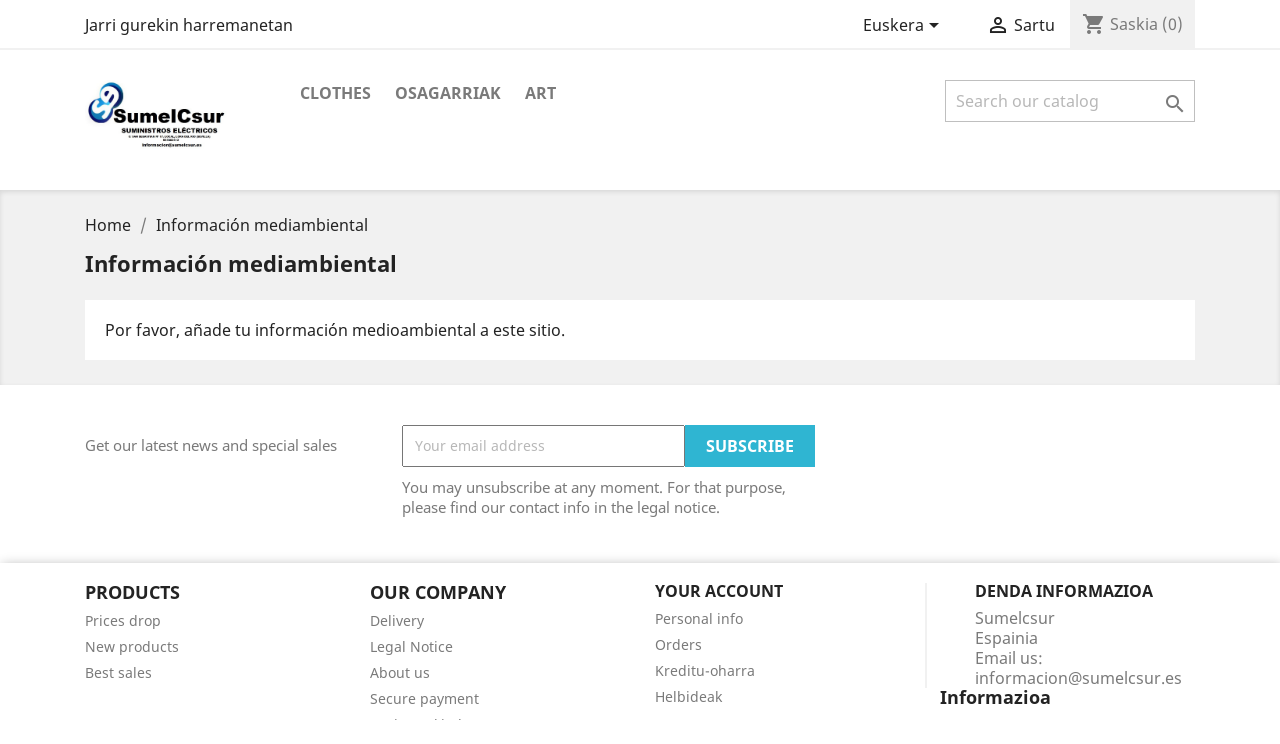

--- FILE ---
content_type: text/html; charset=utf-8
request_url: https://www.sumelcsur.es/eu/content/9-aeu-legal-environmental-notice
body_size: 7539
content:
<!doctype html>
<html lang="eu">

  <head>
    
      
  <meta charset="utf-8">


  <meta http-equiv="x-ua-compatible" content="ie=edge">



  <title>Información mediambiental</title>
  <meta name="description" content="">
  <meta name="keywords" content="">
      <meta name="robots" content="noindex">
      
                  <link rel="alternate" href="https://www.sumelcsur.es/es/content/9-aeu-legal-environmental-notice" hreflang="es">
                  <link rel="alternate" href="https://www.sumelcsur.es/ca/content/9-aeu-legal-environmental-notice" hreflang="ca-es">
                  <link rel="alternate" href="https://www.sumelcsur.es/gl/content/9-aeu-legal-environmental-notice" hreflang="gl-es">
                  <link rel="alternate" href="https://www.sumelcsur.es/eu/content/9-aeu-legal-environmental-notice" hreflang="eu-es">
        



  <meta name="viewport" content="width=device-width, initial-scale=1">



  <link rel="icon" type="image/vnd.microsoft.icon" href="/img/favicon.ico?1566554479">
  <link rel="shortcut icon" type="image/x-icon" href="/img/favicon.ico?1566554479">



    <link rel="stylesheet" href="https://www.sumelcsur.es/themes/classic/assets/css/theme.css" type="text/css" media="all">
  <link rel="stylesheet" href="https://www.sumelcsur.es/js/jquery/ui/themes/base/minified/jquery-ui.min.css" type="text/css" media="all">
  <link rel="stylesheet" href="https://www.sumelcsur.es/js/jquery/ui/themes/base/minified/jquery.ui.theme.min.css" type="text/css" media="all">
  <link rel="stylesheet" href="https://www.sumelcsur.es/modules/ps_imageslider/css/homeslider.css" type="text/css" media="all">
  <link rel="stylesheet" href="https://www.sumelcsur.es/modules/ps_legalcompliance/views/css/aeuc_front.css" type="text/css" media="all">
  <link rel="stylesheet" href="https://www.sumelcsur.es/themes/classic/assets/css/custom.css" type="text/css" media="all">




  

  <script type="text/javascript">
        var prestashop = {"cart":{"products":[],"totals":{"total":{"type":"total","label":"Guztira","amount":0,"value":"0,00\u00a0\u20ac"},"total_including_tax":{"type":"total","label":"Total (tax incl.)","amount":0,"value":"0,00\u00a0\u20ac"},"total_excluding_tax":{"type":"total","label":"Guztira (BEZ gabe)","amount":0,"value":"0,00\u00a0\u20ac"}},"subtotals":{"products":{"type":"products","label":"Subtotal","amount":0,"value":"0,00\u00a0\u20ac"},"discounts":null,"shipping":{"type":"shipping","label":"Bidalketa","amount":0,"value":"Doakoa"},"tax":{"type":"tax","label":"Included taxes","amount":0,"value":"0,00\u00a0\u20ac"}},"products_count":0,"summary_string":"0 items","vouchers":{"allowed":0,"added":[]},"discounts":[],"minimalPurchase":0,"minimalPurchaseRequired":""},"currency":{"name":"Euroa","iso_code":"EUR","iso_code_num":"978","sign":"\u20ac"},"customer":{"lastname":null,"firstname":null,"email":null,"birthday":null,"newsletter":null,"newsletter_date_add":null,"optin":null,"website":null,"company":null,"siret":null,"ape":null,"is_logged":false,"gender":{"type":null,"name":null},"addresses":[]},"language":{"name":"Euskera (Basque)","iso_code":"eu","locale":"eu-ES","language_code":"eu-es","is_rtl":"0","date_format_lite":"d\/m\/Y","date_format_full":"d\/m\/Y H:i:s","id":4},"page":{"title":"","canonical":null,"meta":{"title":"Informaci\u00f3n mediambiental","description":"","keywords":"","robots":"noindex"},"page_name":"cms","body_classes":{"lang-eu":true,"lang-rtl":false,"country-ES":true,"currency-EUR":true,"layout-full-width":true,"page-cms":true,"tax-display-enabled":true,"cms-id-9":true},"admin_notifications":[]},"shop":{"name":"Sumelcsur","logo":"\/img\/sumelcsur-logo-1566554479.jpg","stores_icon":"\/img\/logo_stores.png","favicon":"\/img\/favicon.ico"},"urls":{"base_url":"https:\/\/www.sumelcsur.es\/","current_url":"https:\/\/www.sumelcsur.es\/eu\/content\/9-aeu-legal-environmental-notice","shop_domain_url":"https:\/\/www.sumelcsur.es","img_ps_url":"https:\/\/www.sumelcsur.es\/img\/","img_cat_url":"https:\/\/www.sumelcsur.es\/img\/c\/","img_lang_url":"https:\/\/www.sumelcsur.es\/img\/l\/","img_prod_url":"https:\/\/www.sumelcsur.es\/img\/p\/","img_manu_url":"https:\/\/www.sumelcsur.es\/img\/m\/","img_sup_url":"https:\/\/www.sumelcsur.es\/img\/su\/","img_ship_url":"https:\/\/www.sumelcsur.es\/img\/s\/","img_store_url":"https:\/\/www.sumelcsur.es\/img\/st\/","img_col_url":"https:\/\/www.sumelcsur.es\/img\/co\/","img_url":"https:\/\/www.sumelcsur.es\/themes\/classic\/assets\/img\/","css_url":"https:\/\/www.sumelcsur.es\/themes\/classic\/assets\/css\/","js_url":"https:\/\/www.sumelcsur.es\/themes\/classic\/assets\/js\/","pic_url":"https:\/\/www.sumelcsur.es\/upload\/","pages":{"address":"https:\/\/www.sumelcsur.es\/eu\/address","addresses":"https:\/\/www.sumelcsur.es\/eu\/addresses","authentication":"https:\/\/www.sumelcsur.es\/eu\/login","cart":"https:\/\/www.sumelcsur.es\/eu\/cart","category":"https:\/\/www.sumelcsur.es\/eu\/index.php?controller=category","cms":"https:\/\/www.sumelcsur.es\/eu\/index.php?controller=cms","contact":"https:\/\/www.sumelcsur.es\/eu\/contact-us","discount":"https:\/\/www.sumelcsur.es\/eu\/discount","guest_tracking":"https:\/\/www.sumelcsur.es\/eu\/guest-tracking","history":"https:\/\/www.sumelcsur.es\/eu\/order-history","identity":"https:\/\/www.sumelcsur.es\/eu\/identity","index":"https:\/\/www.sumelcsur.es\/eu\/","my_account":"https:\/\/www.sumelcsur.es\/eu\/my-account","order_confirmation":"https:\/\/www.sumelcsur.es\/eu\/order-confirmation","order_detail":"https:\/\/www.sumelcsur.es\/eu\/index.php?controller=order-detail","order_follow":"https:\/\/www.sumelcsur.es\/eu\/order-follow","order":"https:\/\/www.sumelcsur.es\/eu\/order","order_return":"https:\/\/www.sumelcsur.es\/eu\/index.php?controller=order-return","order_slip":"https:\/\/www.sumelcsur.es\/eu\/credit-slip","pagenotfound":"https:\/\/www.sumelcsur.es\/eu\/page-not-found","password":"https:\/\/www.sumelcsur.es\/eu\/password-recovery","pdf_invoice":"https:\/\/www.sumelcsur.es\/eu\/index.php?controller=pdf-invoice","pdf_order_return":"https:\/\/www.sumelcsur.es\/eu\/index.php?controller=pdf-order-return","pdf_order_slip":"https:\/\/www.sumelcsur.es\/eu\/index.php?controller=pdf-order-slip","prices_drop":"https:\/\/www.sumelcsur.es\/eu\/prices-drop","product":"https:\/\/www.sumelcsur.es\/eu\/index.php?controller=product","search":"https:\/\/www.sumelcsur.es\/eu\/search","sitemap":"https:\/\/www.sumelcsur.es\/eu\/sitemap","stores":"https:\/\/www.sumelcsur.es\/eu\/stores","supplier":"https:\/\/www.sumelcsur.es\/eu\/supplier","register":"https:\/\/www.sumelcsur.es\/eu\/login?create_account=1","order_login":"https:\/\/www.sumelcsur.es\/eu\/order?login=1"},"alternative_langs":{"es":"https:\/\/www.sumelcsur.es\/es\/content\/9-aeu-legal-environmental-notice","ca-es":"https:\/\/www.sumelcsur.es\/ca\/content\/9-aeu-legal-environmental-notice","gl-es":"https:\/\/www.sumelcsur.es\/gl\/content\/9-aeu-legal-environmental-notice","eu-es":"https:\/\/www.sumelcsur.es\/eu\/content\/9-aeu-legal-environmental-notice"},"theme_assets":"\/themes\/classic\/assets\/","actions":{"logout":"https:\/\/www.sumelcsur.es\/eu\/?mylogout="},"no_picture_image":{"bySize":{"small_default":{"url":"https:\/\/www.sumelcsur.es\/img\/p\/eu-default-small_default.jpg","width":98,"height":98},"cart_default":{"url":"https:\/\/www.sumelcsur.es\/img\/p\/eu-default-cart_default.jpg","width":125,"height":125},"home_default":{"url":"https:\/\/www.sumelcsur.es\/img\/p\/eu-default-home_default.jpg","width":250,"height":250},"medium_default":{"url":"https:\/\/www.sumelcsur.es\/img\/p\/eu-default-medium_default.jpg","width":452,"height":452},"large_default":{"url":"https:\/\/www.sumelcsur.es\/img\/p\/eu-default-large_default.jpg","width":800,"height":800}},"small":{"url":"https:\/\/www.sumelcsur.es\/img\/p\/eu-default-small_default.jpg","width":98,"height":98},"medium":{"url":"https:\/\/www.sumelcsur.es\/img\/p\/eu-default-home_default.jpg","width":250,"height":250},"large":{"url":"https:\/\/www.sumelcsur.es\/img\/p\/eu-default-large_default.jpg","width":800,"height":800},"legend":""}},"configuration":{"display_taxes_label":true,"is_catalog":false,"show_prices":true,"opt_in":{"partner":true},"quantity_discount":{"type":"discount","label":"Deskontua"},"voucher_enabled":0,"return_enabled":0},"field_required":[],"breadcrumb":{"links":[{"title":"Home","url":"https:\/\/www.sumelcsur.es\/eu\/"},{"title":"Informaci\u00f3n mediambiental","url":"https:\/\/www.sumelcsur.es\/eu\/content\/9-aeu-legal-environmental-notice"}],"count":2},"link":{"protocol_link":"https:\/\/","protocol_content":"https:\/\/"},"time":1769274503,"static_token":"84be4fa71e610b1ebf6cd15dd102decd","token":"0e8c749c8cf720a18a7e34f075193767"};
      </script>



  <script>
  window.cg_waitingJQuery = [];
  function cg_onJQueryReady (fn) {
    if (window.cgjQuery) {
      fn();
    } else {
      window.cg_waitingJQuery.push(fn);
    }
  }

  function cg_onJQueryLoaded () {
    while (window.cg_waitingJQuery.length > 0) {
      var fn = window.cg_waitingJQuery.shift();
      setTimeout(function () {
        fn();
      }, 500);
    }
  }

  function cg_onReady(callback){
    // in case the document is already rendered
    if (document.readyState!='loading') {
      callback();
    }
    // modern browsers
    else if (document.addEventListener) {
      document.addEventListener('DOMContentLoaded', callback);
    }
    // IE <= 8
    else {
      document.attachEvent('onreadystatechange', function(){
          if (document.readyState=='complete') callback();
      });
    }
  }

  cg_onReady(function(){
    if (window.jQuery) {
      window.cgjQuery = window.jQuery;
      cg_onJQueryLoaded();
    } else {
      var script = document.createElement('script');
      document.head.appendChild(script);
      script.type = 'text/javascript';
      script.src = "//ajax.googleapis.com/ajax/libs/jquery/3.2.1/jquery.min.js";
      script.onload = function() {
        window.cgjQuery = jQuery.noConflict(true);
        cg_onJQueryLoaded();
      };
    }
  });
</script>
<script>
    cg_onJQueryReady(function (){
        cgjQuery(document).ready(function() {
            if (!Array.isArray) {
                Array.isArray = function(arg) {
                    return Object.prototype.toString.call(arg) === '[object Array]';
                };
            }

            var fieldNames = {
                email: ['guest_email', 'email'],
                homePhoneNumber: ['phone'],
                mobilePhoneNumber: ['phone_mobile'],
                firstname: ['firstname', 'customer_firstname'],
                lastname: ['lastname', 'customer_lastname'],
                countryCode: ['id_country']
            };

            var fields = {
                    email: [],
                    homePhoneNumber: [],
                    mobilePhoneNumber: [],
                    firstname: [],
                    lastname: [],
                    countryCode: []
            };

            var remainingLRequest = 10;

            function setupTracking () {
                for (var item in fieldNames) {
                    if (fieldNames.hasOwnProperty(item)) {
                        for (var i = 0; i < fieldNames[item].length; i++) {
                            //Get by name
                            var els = document.getElementsByName(fieldNames[item][i]);
                            for (var j = 0; j < els.length; j++) {
                                fields[item].push(els[j]);
                            }

                            //Get by ID
                            var el = document.getElementById(fieldNames[item][i]);
                            if (el &&  el.name !== fieldNames[item][i]){
                                fields[item].push(el);
                            }
                        }
                    }
                }
                if (fields.email.length > 0 && fields.firstname.length > 0) {
                    for (var item in fields) {
                        if (fields.hasOwnProperty(item)) {
                            for (var i = 0; i < fields[item].length; i++) {
                                cgjQuery(fields[item][i]).bind('blur', trackData);
                            }

                        }
                    }
                }
            }

            function collectData () {
                var data = {};
                for (var item in fields) {
                    if (fields.hasOwnProperty(item)) {
                        for (var i = 0; i < fields[item].length; i++) {
                            data[item] =  cgjQuery(fields[item][i]).val();
                            if (data[item] && data[item].trim){
                                data[item].trim();
                            }
                            if (data[item] !== ''){
                                break;
                            }
                        }
                    }
                }
                return data;
            }

            function trackData () {
                var data = collectData();
                if (data.email && remainingLRequest > 0) {
                    cgjQuery.ajax({
                        url: "//www.sumelcsur.es/eu/module/cartsguru/tracking",
                        type: "POST",
                        data: data
                    });
                    remainingLRequest =- 1;
                }
            }

            setupTracking();
        });
    });
</script>
<!-- emarketing start -->


<!-- emarketing end -->



    
  </head>

  <body id="cms" class="lang-eu country-es currency-eur layout-full-width page-cms tax-display-enabled cms-id-9">

    
      
    

    <main>
      
              

      <header id="header">
        
          
  <div class="header-banner">
    
  </div>



  <nav class="header-nav">
    <div class="container">
      <div class="row">
        <div class="hidden-sm-down">
          <div class="col-md-5 col-xs-12">
            <div id="_desktop_contact_link">
  <div id="contact-link">
          <a href="https://www.sumelcsur.es/eu/contact-us">Jarri gurekin harremanetan</a>
      </div>
</div>

          </div>
          <div class="col-md-7 right-nav">
              <div id="_desktop_language_selector">
  <div class="language-selector-wrapper">
    <span id="language-selector-label" class="hidden-md-up">Language:</span>
    <div class="language-selector dropdown js-dropdown">
      <button data-toggle="dropdown" class="hidden-sm-down btn-unstyle" aria-haspopup="true" aria-expanded="false" aria-label="Language dropdown">
        <span class="expand-more">Euskera</span>
        <i class="material-icons expand-more">&#xE5C5;</i>
      </button>
      <ul class="dropdown-menu hidden-sm-down" aria-labelledby="language-selector-label">
                  <li >
            <a href="https://www.sumelcsur.es/es/content/9-aeu-legal-environmental-notice" class="dropdown-item" data-iso-code="es">Español</a>
          </li>
                  <li >
            <a href="https://www.sumelcsur.es/ca/content/9-aeu-legal-environmental-notice" class="dropdown-item" data-iso-code="ca">Català</a>
          </li>
                  <li >
            <a href="https://www.sumelcsur.es/gl/content/9-aeu-legal-environmental-notice" class="dropdown-item" data-iso-code="gl">Galego</a>
          </li>
                  <li  class="current" >
            <a href="https://www.sumelcsur.es/eu/content/9-aeu-legal-environmental-notice" class="dropdown-item" data-iso-code="eu">Euskera</a>
          </li>
              </ul>
      <select class="link hidden-md-up" aria-labelledby="language-selector-label">
                  <option value="https://www.sumelcsur.es/es/content/9-aeu-legal-environmental-notice" data-iso-code="es">
            Español
          </option>
                  <option value="https://www.sumelcsur.es/ca/content/9-aeu-legal-environmental-notice" data-iso-code="ca">
            Català
          </option>
                  <option value="https://www.sumelcsur.es/gl/content/9-aeu-legal-environmental-notice" data-iso-code="gl">
            Galego
          </option>
                  <option value="https://www.sumelcsur.es/eu/content/9-aeu-legal-environmental-notice" selected="selected" data-iso-code="eu">
            Euskera
          </option>
              </select>
    </div>
  </div>
</div>
<div id="_desktop_user_info">
  <div class="user-info">
          <a
        href="https://www.sumelcsur.es/eu/my-account"
        title="Konektatuta zure bezero kontura"
        rel="nofollow"
      >
        <i class="material-icons">&#xE7FF;</i>
        <span class="hidden-sm-down">Sartu</span>
      </a>
      </div>
</div>
<div id="_desktop_cart">
  <div class="blockcart cart-preview inactive" data-refresh-url="//www.sumelcsur.es/eu/module/ps_shoppingcart/ajax">
    <div class="header">
              <i class="material-icons shopping-cart">shopping_cart</i>
        <span class="hidden-sm-down">Saskia</span>
        <span class="cart-products-count">(0)</span>
          </div>
  </div>
</div>

          </div>
        </div>
        <div class="hidden-md-up text-sm-center mobile">
          <div class="float-xs-left" id="menu-icon">
            <i class="material-icons d-inline">&#xE5D2;</i>
          </div>
          <div class="float-xs-right" id="_mobile_cart"></div>
          <div class="float-xs-right" id="_mobile_user_info"></div>
          <div class="top-logo" id="_mobile_logo"></div>
          <div class="clearfix"></div>
        </div>
      </div>
    </div>
  </nav>



  <div class="header-top">
    <div class="container">
       <div class="row">
        <div class="col-md-2 hidden-sm-down" id="_desktop_logo">
                            <a href="https://www.sumelcsur.es/">
                  <img class="logo img-responsive" src="/img/sumelcsur-logo-1566554479.jpg" alt="Sumelcsur">
                </a>
                    </div>
        <div class="col-md-10 col-sm-12 position-static">
          

<div class="menu js-top-menu position-static hidden-sm-down" id="_desktop_top_menu">
    
          <ul class="top-menu" id="top-menu" data-depth="0">
                    <li class="category" id="category-3">
                          <a
                class="dropdown-item"
                href="https://www.sumelcsur.es/eu/3-clothes" data-depth="0"
                              >
                                                                      <span class="float-xs-right hidden-md-up">
                    <span data-target="#top_sub_menu_37209" data-toggle="collapse" class="navbar-toggler collapse-icons">
                      <i class="material-icons add">&#xE313;</i>
                      <i class="material-icons remove">&#xE316;</i>
                    </span>
                  </span>
                                Clothes
              </a>
                            <div  class="popover sub-menu js-sub-menu collapse" id="top_sub_menu_37209">
                
          <ul class="top-menu"  data-depth="1">
                    <li class="category" id="category-4">
                          <a
                class="dropdown-item dropdown-submenu"
                href="https://www.sumelcsur.es/eu/4-men" data-depth="1"
                              >
                                Men
              </a>
                          </li>
                    <li class="category" id="category-5">
                          <a
                class="dropdown-item dropdown-submenu"
                href="https://www.sumelcsur.es/eu/5-women" data-depth="1"
                              >
                                Women
              </a>
                          </li>
              </ul>
    
              </div>
                          </li>
                    <li class="category" id="category-6">
                          <a
                class="dropdown-item"
                href="https://www.sumelcsur.es/eu/6-accessories" data-depth="0"
                              >
                                                                      <span class="float-xs-right hidden-md-up">
                    <span data-target="#top_sub_menu_13359" data-toggle="collapse" class="navbar-toggler collapse-icons">
                      <i class="material-icons add">&#xE313;</i>
                      <i class="material-icons remove">&#xE316;</i>
                    </span>
                  </span>
                                Osagarriak
              </a>
                            <div  class="popover sub-menu js-sub-menu collapse" id="top_sub_menu_13359">
                
          <ul class="top-menu"  data-depth="1">
                    <li class="category" id="category-7">
                          <a
                class="dropdown-item dropdown-submenu"
                href="https://www.sumelcsur.es/eu/7-stationery" data-depth="1"
                              >
                                Stationery
              </a>
                          </li>
                    <li class="category" id="category-8">
                          <a
                class="dropdown-item dropdown-submenu"
                href="https://www.sumelcsur.es/eu/8-home-accessories" data-depth="1"
                              >
                                Home Accessories
              </a>
                          </li>
              </ul>
    
              </div>
                          </li>
                    <li class="category" id="category-9">
                          <a
                class="dropdown-item"
                href="https://www.sumelcsur.es/eu/9-art" data-depth="0"
                              >
                                Art
              </a>
                          </li>
              </ul>
    
    <div class="clearfix"></div>
</div>
<!-- Block search module TOP -->
<div id="search_widget" class="search-widget" data-search-controller-url="//www.sumelcsur.es/eu/search">
	<form method="get" action="//www.sumelcsur.es/eu/search">
		<input type="hidden" name="controller" value="search">
		<input type="text" name="s" value="" placeholder="Search our catalog" aria-label="Search">
		<button type="submit">
			<i class="material-icons search">&#xE8B6;</i>
      <span class="hidden-xl-down">Search</span>
		</button>
	</form>
</div>
<!-- /Block search module TOP -->
<script data-adroll="prestashop-adroll-pixel" type="text/javascript">
    var prestashopAdrollPixelGuard = "prestashop-adroll-pixel-guard";

    
    adroll_product_group = "eur_eu-es";

    
    
    
    
    
    

            adroll_currency = "eur";
    

            adroll_language_code = "eu-es";
    

    adroll_adv_id = "LV254CCZKVAWDFNOLQIKTQ";
    adroll_pix_id = "M5XXSDNZPBC2LB4I57SA4A";
    
    adroll_version = "2.0";
    (function(w,d,e,o,a){
        w.__adroll_loaded=true;
        w.adroll=w.adroll||[];
        w.adroll.f=['setProperties','identify','track'];
        var roundtripUrl="https://s.adroll.com/j/" + adroll_adv_id + "/roundtrip.js";
        for(a=0;a<w.adroll.f.length;a++){
            w.adroll[w.adroll.f[a]]=w.adroll[w.adroll.f[a]]||(function(n){return function(){w.adroll.push([n,arguments])}})(w.adroll.f[a])};e=d.createElement('script');o=d.getElementsByTagName('script')[0];e.async=1;e.src=roundtripUrl;o.parentNode.insertBefore(e, o);})(window,document);
    
</script>

          <div class="clearfix"></div>
        </div>
      </div>
      <div id="mobile_top_menu_wrapper" class="row hidden-md-up" style="display:none;">
        <div class="js-top-menu mobile" id="_mobile_top_menu"></div>
        <div class="js-top-menu-bottom">
          <div id="_mobile_currency_selector"></div>
          <div id="_mobile_language_selector"></div>
          <div id="_mobile_contact_link"></div>
        </div>
      </div>
    </div>
  </div>
  

        
      </header>

      
        
<aside id="notifications">
  <div class="container">
    
    
    
      </div>
</aside>
      

      <section id="wrapper">
        
        <div class="container">
          
            <nav data-depth="2" class="breadcrumb hidden-sm-down">
  <ol itemscope itemtype="http://schema.org/BreadcrumbList">
    
              
          <li itemprop="itemListElement" itemscope itemtype="http://schema.org/ListItem">
            <a itemprop="item" href="https://www.sumelcsur.es/eu/">
              <span itemprop="name">Home</span>
            </a>
            <meta itemprop="position" content="1">
          </li>
        
              
          <li itemprop="itemListElement" itemscope itemtype="http://schema.org/ListItem">
            <a itemprop="item" href="https://www.sumelcsur.es/eu/content/9-aeu-legal-environmental-notice">
              <span itemprop="name">Información mediambiental</span>
            </a>
            <meta itemprop="position" content="2">
          </li>
        
          
  </ol>
</nav>
          

          

          
  <div id="content-wrapper">
    
    

  <section id="main">

    
      
        <header class="page-header">
          <h1>
  Información mediambiental
</h1>
        </header>
      
    

    
  <section id="content" class="page-content page-cms page-cms-9">

    
      Por favor, añade tu información medioambiental a este sitio.
    

    
      
    

    
      
    

  </section>


    
      <footer class="page-footer">
        
          <!-- Footer content -->
        
      </footer>
    

  </section>


    
  </div>


          
        </div>
        
      </section>

      <footer id="footer">
        
          <div class="container">
  <div class="row">
    
      <div class="block_newsletter col-lg-8 col-md-12 col-sm-12">
  <div class="row">
    <p id="block-newsletter-label" class="col-md-5 col-xs-12">Get our latest news and special sales</p>
    <div class="col-md-7 col-xs-12">
      <form action="https://www.sumelcsur.es/eu/#footer" method="post">
        <div class="row">
          <div class="col-xs-12">
            <input
              class="btn btn-primary float-xs-right hidden-xs-down"
              name="submitNewsletter"
              type="submit"
              value="Subscribe"
            >
            <input
              class="btn btn-primary float-xs-right hidden-sm-up"
              name="submitNewsletter"
              type="submit"
              value="OK"
            >
            <div class="input-wrapper">
              <input
                name="email"
                type="email"
                value=""
                placeholder="Your email address"
                aria-labelledby="block-newsletter-label"
              >
            </div>
            <input type="hidden" name="action" value="0">
            <div class="clearfix"></div>
          </div>
          <div class="col-xs-12">
                              <p>You may unsubscribe at any moment. For that purpose, please find our contact info in the legal notice.</p>
                                                          
                        </div>
        </div>
      </form>
    </div>
  </div>
</div>

  <div class="block-social col-lg-4 col-md-12 col-sm-12">
    <ul>
          </ul>
  </div>


    
  </div>
</div>
<div class="footer-container">
  <div class="container">
    <div class="row">
      
        <div class="col-md-6 links">
  <div class="row">
      <div class="col-md-6 wrapper">
      <p class="h3 hidden-sm-down">Products</p>
            <div class="title clearfix hidden-md-up" data-target="#footer_sub_menu_14924" data-toggle="collapse">
        <span class="h3">Products</span>
        <span class="float-xs-right">
          <span class="navbar-toggler collapse-icons">
            <i class="material-icons add">&#xE313;</i>
            <i class="material-icons remove">&#xE316;</i>
          </span>
        </span>
      </div>
      <ul id="footer_sub_menu_14924" class="collapse">
                  <li>
            <a
                id="link-product-page-prices-drop-1"
                class="cms-page-link"
                href="https://www.sumelcsur.es/eu/prices-drop"
                title="Our special products"
                            >
              Prices drop
            </a>
          </li>
                  <li>
            <a
                id="link-product-page-new-products-1"
                class="cms-page-link"
                href="https://www.sumelcsur.es/eu/new-products"
                title="Our new products"
                            >
              New products
            </a>
          </li>
                  <li>
            <a
                id="link-product-page-best-sales-1"
                class="cms-page-link"
                href="https://www.sumelcsur.es/eu/best-sales"
                title="Our best sales"
                            >
              Best sales
            </a>
          </li>
              </ul>
    </div>
      <div class="col-md-6 wrapper">
      <p class="h3 hidden-sm-down">Our company</p>
            <div class="title clearfix hidden-md-up" data-target="#footer_sub_menu_52040" data-toggle="collapse">
        <span class="h3">Our company</span>
        <span class="float-xs-right">
          <span class="navbar-toggler collapse-icons">
            <i class="material-icons add">&#xE313;</i>
            <i class="material-icons remove">&#xE316;</i>
          </span>
        </span>
      </div>
      <ul id="footer_sub_menu_52040" class="collapse">
                  <li>
            <a
                id="link-cms-page-1-2"
                class="cms-page-link"
                href="https://www.sumelcsur.es/eu/content/1-delivery"
                title="Our terms and conditions of delivery"
                            >
              Delivery
            </a>
          </li>
                  <li>
            <a
                id="link-cms-page-2-2"
                class="cms-page-link"
                href="https://www.sumelcsur.es/eu/content/2-legal-notice"
                title="Legal notice"
                            >
              Legal Notice
            </a>
          </li>
                  <li>
            <a
                id="link-cms-page-4-2"
                class="cms-page-link"
                href="https://www.sumelcsur.es/eu/content/4-about-us"
                title="Learn more about us"
                            >
              About us
            </a>
          </li>
                  <li>
            <a
                id="link-cms-page-5-2"
                class="cms-page-link"
                href="https://www.sumelcsur.es/eu/content/5-secure-payment"
                title="Our secure payment method"
                            >
              Secure payment
            </a>
          </li>
                  <li>
            <a
                id="link-static-page-contact-2"
                class="cms-page-link"
                href="https://www.sumelcsur.es/eu/contact-us"
                title="Use our form to contact us"
                            >
              Jarri gurekin harremanetan
            </a>
          </li>
                  <li>
            <a
                id="link-static-page-sitemap-2"
                class="cms-page-link"
                href="https://www.sumelcsur.es/eu/sitemap"
                title="Lost ? Find what your are looking for"
                            >
              Sitemap
            </a>
          </li>
                  <li>
            <a
                id="link-static-page-stores-2"
                class="cms-page-link"
                href="https://www.sumelcsur.es/eu/stores"
                title=""
                            >
              Stores
            </a>
          </li>
              </ul>
    </div>
    </div>
</div>
<div id="block_myaccount_infos" class="col-md-3 links wrapper">
  <p class="h3 myaccount-title hidden-sm-down">
    <a class="text-uppercase" href="https://www.sumelcsur.es/eu/my-account" rel="nofollow">
      Your account
    </a>
  </p>
  <div class="title clearfix hidden-md-up" data-target="#footer_account_list" data-toggle="collapse">
    <span class="h3">Your account</span>
    <span class="float-xs-right">
      <span class="navbar-toggler collapse-icons">
        <i class="material-icons add">&#xE313;</i>
        <i class="material-icons remove">&#xE316;</i>
      </span>
    </span>
  </div>
  <ul class="account-list collapse" id="footer_account_list">
            <li>
          <a href="https://www.sumelcsur.es/eu/identity" title="Personal info" rel="nofollow">
            Personal info
          </a>
        </li>
            <li>
          <a href="https://www.sumelcsur.es/eu/order-history" title="Orders" rel="nofollow">
            Orders
          </a>
        </li>
            <li>
          <a href="https://www.sumelcsur.es/eu/credit-slip" title="Kreditu-oharra" rel="nofollow">
            Kreditu-oharra
          </a>
        </li>
            <li>
          <a href="https://www.sumelcsur.es/eu/addresses" title="Helbideak" rel="nofollow">
            Helbideak
          </a>
        </li>
        
	</ul>
</div>
<div class="block-contact col-md-3 links wrapper">
  <div class="hidden-sm-down">
    <p class="h4 text-uppercase block-contact-title">Denda informazioa</p>
      Sumelcsur<br />Espainia
                          <br>
                Email us: <a href="/cdn-cgi/l/email-protection#127b7c747d607f73717b7d7c5261677f777e716167603c7761" class="dropdown"><span class="__cf_email__" data-cfemail="5a33343c3528373b393335341a292f373f3639292f28743f29">[email&#160;protected]</span></a>
        </div>
  <div class="hidden-md-up">
    <div class="title">
      <a class="h3" href="https://www.sumelcsur.es/eu/stores">Denda informazioa</a>
    </div>
  </div>
</div>
<div class="col-md-2 links wrapper">
  <h3 class="hidden-sm-down">Informazioa</h3>
  <div class="title clearfix hidden-md-up" data-target="#footer_eu_about_us_list" data-toggle="collapse">
    <span class="h3">Informazioa</span>
    <span class="float-xs-right">
      <span class="navbar-toggler collapse-icons">
        <i class="material-icons add">&#xE313;</i>
        <i class="material-icons remove">&#xE316;</i>
      </span>
    </span>
  </div>
  <ul class="collapse" id="footer_eu_about_us_list">
          <li>
        <a href="https://www.sumelcsur.es/eu/content/3-terms-and-conditions-of-use" class="cms-page-link" title="" id="cms-page-3"> Terms and conditions of use </a>
      </li>
          <li>
        <a href="https://www.sumelcsur.es/eu/content/9-aeu-legal-environmental-notice" class="cms-page-link" title="" id="cms-page-9"> Información mediambiental </a>
      </li>
          <li>
        <a href="https://www.sumelcsur.es/eu/content/2-legal-notice" class="cms-page-link" title="" id="cms-page-2"> Legal Notice </a>
      </li>
          <li>
        <a href="https://www.sumelcsur.es/eu/content/7-aeu-legal-privacy" class="cms-page-link" title="" id="cms-page-7"> Privacidad </a>
      </li>
          <li>
        <a href="https://www.sumelcsur.es/eu/content/6-aeu-legal-revocation-terms" class="cms-page-link" title="" id="cms-page-6"> Términos de revocación </a>
      </li>
          <li>
        <a href="https://www.sumelcsur.es/eu/content/8-aeu-legal-shipping-and-payment" class="cms-page-link" title="" id="cms-page-8"> Envío y pago </a>
      </li>
      </ul>
</div>

      
    </div>
    <div class="row">
      
        
      
    </div>
    <div class="row">
      <div class="col-md-12">
        <p class="text-sm-center">
          
            <a class="_blank" href="http://www.prestashop.com" target="_blank">
              © 2026 - Ecommerce software by PrestaShop™
            </a>
          
        </p>
      </div>
    </div>
  </div>
</div>
        
      </footer>

    </main>

    
        <script data-cfasync="false" src="/cdn-cgi/scripts/5c5dd728/cloudflare-static/email-decode.min.js"></script><script type="text/javascript" src="https://www.sumelcsur.es/themes/core.js" ></script>
  <script type="text/javascript" src="https://www.sumelcsur.es/themes/classic/assets/js/theme.js" ></script>
  <script type="text/javascript" src="https://www.sumelcsur.es/js/jquery/ui/jquery-ui.min.js" ></script>
  <script type="text/javascript" src="https://www.sumelcsur.es/modules/ps_imageslider/js/responsiveslides.min.js" ></script>
  <script type="text/javascript" src="https://www.sumelcsur.es/modules/ps_imageslider/js/homeslider.js" ></script>
  <script type="text/javascript" src="https://www.sumelcsur.es/modules/ps_searchbar/ps_searchbar.js" ></script>
  <script type="text/javascript" src="https://www.sumelcsur.es/modules/ps_shoppingcart/ps_shoppingcart.js" ></script>
  <script type="text/javascript" src="https://www.sumelcsur.es/themes/classic/assets/js/custom.js" ></script>


    

    
      
    
  <script defer src="https://static.cloudflareinsights.com/beacon.min.js/vcd15cbe7772f49c399c6a5babf22c1241717689176015" integrity="sha512-ZpsOmlRQV6y907TI0dKBHq9Md29nnaEIPlkf84rnaERnq6zvWvPUqr2ft8M1aS28oN72PdrCzSjY4U6VaAw1EQ==" data-cf-beacon='{"version":"2024.11.0","token":"471cea4d09fe40afbbf6f9248e1ff8cc","r":1,"server_timing":{"name":{"cfCacheStatus":true,"cfEdge":true,"cfExtPri":true,"cfL4":true,"cfOrigin":true,"cfSpeedBrain":true},"location_startswith":null}}' crossorigin="anonymous"></script>
</body>

</html>